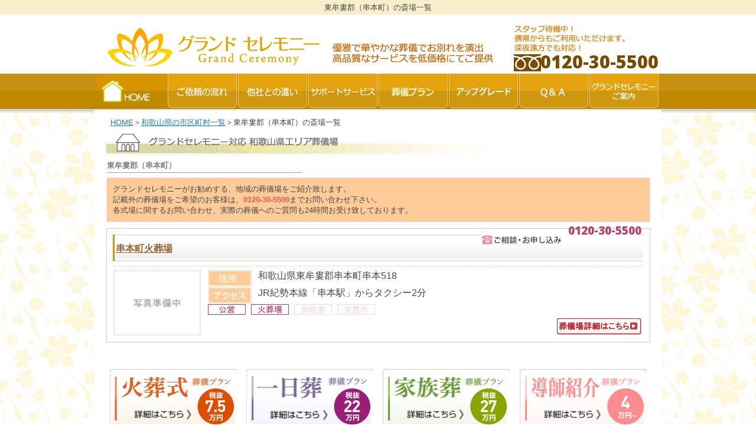

--- FILE ---
content_type: text/html; charset=UTF-8
request_url: https://www.grandsougi.co.jp/saijyo_wakayama/map030.html
body_size: 3916
content:

<html lang="ja">
	<head>
		<meta http-equiv="Content-Language" content="ja">
		<meta http-equiv="Content-Type" content="text/html; charset=utf-8" />
		<meta name=robots content="index, follow">
		<meta name=keyword content="和歌山県,和歌山,東牟婁郡（串本町）,葬儀社,葬儀屋">
		<meta name="description" content="東牟婁郡（串本町）でグランドセレモニーがお勧めする、地域の葬儀場をご紹介致します。各斎場に関するお問い合わせや葬儀のご質問も24時間お受け致しております。">
		<title>東牟婁郡（串本町）の斎場一覧｜グランドセレモニー</title>
		<link href="../commons/second.css?ver=1734615020" rel="stylesheet" type="text/css" media="all" />
		<link href="../txt.css" rel="stylesheet" type="text/css" media="all" />
		<link href="../area.css" rel="stylesheet" type="text/css" media="all" />
		<script type="text/javascript" src="../commons/jquery.js"></script>
		<script type="text/javascript" src="../CSScriptLib.js"></script>
		<script type="text/javascript">
			var preloadFlag = false;
			function preloadImages() {
				if (document.images) {
					pre_btn_1b = newImage('../images/btn_1b.gif?ver=11111111');
					pre_btn_2b = newImage('../images/btn_2b.gif?ver=11111111');
					pre_btn_3b = newImage('../images/btn_3b.gif?ver=11111111');
					pre_btn_4b = newImage('../images/btn_4b.gif?ver=11111111');
					pre_btn_5b = newImage('../images/btn_5b.gif?ver=11111111');
					pre_btn_6b = newImage('../images/btn_6b.gif?ver=11111111');
					pre_btn_7b = newImage('../images/btn_7b.gif?ver=11111111');
					pre_btn_8b = newImage('../images/btn_8b.gif?ver=11111111');
					preloadFlag = true;
				}
			}
		</script>
		<STYLE TYPE="text/css">
			<!--
			h1{ font-size:13px; font-weight: normal; margin:3px;}
			a:hover{
				color: #FF69B4;
			}
			TD {
				color: #464646;
				font-size: 13px;
				line-height: 18px;
			}

			.header_list{
				font-weight:bold;
				color:#996633;
			}
			div.main_title{
				font-weight: bold;
			}

			div.main_text{
				margin-bottom:30px;
			}

			table.map{
				margin-top:10px;
			}
			table.map td{
				margin:5px;
				padding:3px;
				background-color:#FFE9B9;
			}
			 -->
		</STYLE>
<script>
  (function(i,s,o,g,r,a,m){i['GoogleAnalyticsObject']=r;i[r]=i[r]||function(){
  (i[r].q=i[r].q||[]).push(arguments)},i[r].l=1*new Date();a=s.createElement(o),
  m=s.getElementsByTagName(o)[0];a.async=1;a.src=g;m.parentNode.insertBefore(a,m)
  })(window,document,'script','//www.google-analytics.com/analytics.js','ga');

  ga('create', 'UA-61983666-1', 'auto');
  ga('send', 'pageview');

</script>
<script src="//ajax.googleapis.com/ajax/libs/jquery/1.11.1/jquery.min.js"></script>
<link href="//fonts.googleapis.com/css?family=Open+Sans:400,800" rel="stylesheet" type="text/css">
<!-- Google Tag Manager -->
<noscript><iframe src="//www.googletagmanager.com/ns.html?id=GTM-T9VJK8"
height="0" width="0" style="display:none;visibility:hidden"></iframe></noscript>
<script>(function(w,d,s,l,i){w[l]=w[l]||[];w[l].push({'gtm.start':
new Date().getTime(),event:'gtm.js'});var f=d.getElementsByTagName(s)[0],
j=d.createElement(s),dl=l!='dataLayer'?'&l='+l:'';j.async=true;j.src=
'//www.googletagmanager.com/gtm.js?id='+i+dl;f.parentNode.insertBefore(j,f);
})(window,document,'script','dataLayer','GTM-T9VJK8');</script>
<!-- End Google Tag Manager -->
<script type="text/javascript">
  (function () {
    var tagjs = document.createElement("script");
    var s = document.getElementsByTagName("script")[0];
    tagjs.async = true;
    tagjs.src = "//s.yjtag.jp/tag.js#site=VoTutQ7";
    s.parentNode.insertBefore(tagjs, s);
  }());
</script>
<noscript>
  <iframe src="//b.yjtag.jp/iframe?c=VoTutQ7" width="1" height="1" frameborder="0" scrolling="no" marginheight="0" marginwidth="0"></iframe>
</noscript>
	</head>
	<body id="top" onLoad="preloadImages();" text="#000000" link="#217DC6" vlink="#217DC6" alink="#217DC6" leftmargin="0" marginheight="0" marginwidth="0" topmargin="0" bgcolor="#FFFFFF">
		<div align="center">
			<table width="100%" border="0" cellspacing="0" cellpadding="0" height="100" bgcolor="#FFFFFF">
				<tr>
					<td align="center" valign="top">
						<div align="center">
							<h1>東牟婁郡（串本町）の斎場一覧</h1>
							<table border="0" width="950" cellspacing="0" cellpadding="0">
								<tr>
									<td class="containerFreedial_tel"><a href="../"><img border="0" src="../images/logo_ground_ceremony.gif?ver=11111111" width="697" height="90" alt="葬儀社《グランドセレモニー》火葬式・一日葬・家族葬から社葬まで低価格で豪華な葬儀サービス"></a><img border="0" src="../images/freedial_tel.jpg?ver=11111111" width="247" height="90"><span id="phone_number_holder_0" class="freedial_tel">0120-30-5500</span></td>
								</tr>
							</table>
						</div>
					</td>
				</tr>
			</table>
			<table width="100%" border="0" cellspacing="0" cellpadding="0" background="../images/menu_bg.gif?ver=11111111">
				<tr>
					<td align="center" valign="top">
						<table border="0" cellspacing="0" cellpadding="0">
							<tr>
								<td><img src="../images/menu_l.gif?ver=11111111" alt="" height="66" width="5" border="0" /></td>
								<td><a onMouseOver="changeImages('btn_1a','../images/btn_1b.gif?ver=11111111');return true" onMouseOut="changeImages('btn_1a','../images/btn_1a.gif?ver=11111111');return true" href="../"><img id="btn_1a" src="../images/btn_1a.gif?ver=11111111" alt="HOME" name="btn_1a" height="66" width="119" border="0" /></a></td>
								<td><a onMouseOver="changeImages('btn_2a','../images/btn_2b.gif?ver=11111111');return true" onMouseOut="changeImages('btn_2a','../images/btn_2a.gif?ver=11111111');return true" href="../sougi_flow.html"><img id="btn_2a" src="../images/btn_2a.gif?ver=11111111" alt="ご依頼の流れ" name="btn_2a" height="66" width="119" border="0" /></a></td>
								<td><a onMouseOver="changeImages('btn_3a','../images/btn_3b.gif?ver=11111111');return true" onMouseOut="changeImages('btn_3a','../images/btn_3a.gif?ver=11111111');return true" href="../sougi_difference.html"><img id="btn_3a" src="../images/btn_3a.gif?ver=11111111" alt="他社との違い" name="btn_3a" height="66" width="119" border="0" /></a></td>
								<td><a onMouseOver="changeImages('btn_4a','../images/btn_4b.gif?ver=11111111');return true" onMouseOut="changeImages('btn_4a','../images/btn_4a.gif?ver=11111111');return true" href="../sougi_support.html"><img id="btn_4a" src="../images/btn_4a.gif?ver=11111111" alt="サポートサービス" name="btn_4a" height="66" width="119" border="0" /></a></td>
								<td><a onMouseOver="changeImages('btn_5a','../images/btn_5b.gif?ver=11111111');return true" onMouseOut="changeImages('btn_5a','../images/btn_5a.gif?ver=11111111');return true" href="../sougi_plan.html"><img id="btn_5a" src="../images/btn_5a.gif?ver=11111111" alt="葬儀プラン" name="btn_5a" height="66" width="119" border="0" /></a></td>
								<td><a onMouseOver="changeImages('btn_6a','../images/btn_6b.gif?ver=11111111');return true" onMouseOut="changeImages('btn_6a','../images/btn_6a.gif?ver=11111111');return true" href="../sougi_option.html"><img id="btn_6a" src="../images/btn_6a.gif?ver=11111111" alt="オプション価格" name="btn_6a" height="66" width="119" border="0" /></a></td>
								<td><a onMouseOver="changeImages('btn_7a','../images/btn_7b.gif?ver=11111111');return true" onMouseOut="changeImages('btn_7a','../images/btn_7a.gif?ver=11111111');return true" href="../sougi_q_and_a.html"><img id="btn_7a" src="../images/btn_7a.gif?ver=11111111" alt="Q&A" name="btn_7a" height="66" width="119" border="0" /></a></td>
								<td><a onMouseOver="changeImages('btn_8a','../images/btn_8b.gif?ver=11111111');return true" onMouseOut="changeImages('btn_8a','../images/btn_8a.gif?ver=11111111');return true" href="../sougi_ground_ceremony_information.html"><img id="btn_8a" src="../images/btn_8a.gif?ver=11111111" alt="グランドセレモニーご案内" name="btn_8a" height="66" width="119" border="0" /></a></td>
								<td><img src="../images/menu_r.gif?ver=11111111" alt="" height="66" width="5" border="0" /></td>
							</tr>
						</table>
					</td>
				</tr>
			</table>
			<table width="100%" border="0" cellspacing="0" cellpadding="0">
				<tr>
					<td align="center" valign="top" colspan="3">
						<table width="960" border="0" cellspacing="0" cellpadding="0" background="../images/main_bg.gif?ver=11111111" bgcolor="#F1A900">
							<tr>
								<td align="center" valign="top">
									<table class="area" border="0" cellspacing="0" cellpadding="0">
										<tr> 
											<td>
												<div class="main_title"><a href="../">HOME</a>＞<a href="../saijyo_wakayama/">和歌山県の市区町村一覧</a>＞東牟婁郡（串本町）の斎場一覧</div>
												<h2><img border="0" src="../images/area_title15.gif?ver=11111111" width="684" height="38" alt="グランドセレモニー対応 和歌山県エリア葬儀場"></h2>
												<h3 class="area_title">東牟婁郡（串本町）</h3>
												<p class="area_txt">グランドセレモニーがお勧めする、地域の葬儀場をご紹介致します。<br>記載外の葬儀場をご希望のお客様は、<span id="phone_number_holder_2" class="red">0120-30-5500</span>までお問い合わせ下さい。<br>各式場に関するお問い合わせ、実際の葬儀へのご質問も24時間お受け致しております。</p>
																								<div class="area_box">
													<table class="title">
														<tr>
															<th><a href="map030_002.html">串本町火葬場</a></th>
															<td class="containerAreaTel"><img src="../images/area/tel_t.gif?ver=11111111" alt="ご相談・お申し込み" width="144" height="18"><img src="../images/area/tel.gif?ver=11111111" alt="" width="125" height="18"><span id="phone_number_holder_3" class="areaTel">0120-30-5500</span></td>
														</tr>
													</table>
													<table>
														<tr>
															<td class="img"><img src="../images/saijyo/printing.jpg?ver=11111111" width="148"></td>
															<td class="main">
																<dl>
																	<dt><img src="../images/area/icon_address.gif?ver=11111111" alt="住所" width="74" height="28"></dt>
																	<dd>和歌山県東牟婁郡串本町串本518</dd>
																	<dt><img src="../images/area/icon_access.gif?ver=11111111" alt="アクセス" width="74" height="28"></dt>
																	<dd>JR紀勢本線「串本駅」からタクシー2分</dd>
																</dl>
																<ul>
																	<li><img src="../images/area/icon_s01.gif?ver=11111111" alt="公営" width="64" height="18"></li>
																	<li><img src="../images/area/icon_s02.gif?ver=11111111" alt="火葬場" width="64" height="18"></li>
																	<li><img src="../images/area/icon_s03_o.gif?ver=11111111" alt="仮眠室" width="64" height="18"></li>
																	<li><img src="../images/area/icon_s04_o.gif?ver=11111111" alt="安置所" width="64" height="18"></li>
																</ul>
															</td>
															<td class="btn"><a href="map030_002.html"><img src="../images/area/btn_syousai.gif?ver=11111111" alt="葬儀場詳細はこちら" width="143" height="28" border="0"></a></td>
														</tr>
													</table>
												</div>
																							</td>
										</tr>
									</table>
<table width="910" border="0" cellpadding="0" cellspacing="0">
	<tr>
		<td class="plan_btn_r"><a href="../sougik_plan9.5.html" onMouseOver="changeImages('btn_plan01a','../images/btn_plan01b.jpg?ver=1111111111111111');return true" onMouseOut="changeImages('btn_plan01a','../images/btn_plan01a.jpg?ver=111111111111111');return true"><img src="../images/btn_plan01a.jpg?ver=111111111111111" alt="火葬式" name="btn_plan01a" width="216" height="102" border="0" id="btn_plan01a"></a></td>
		<td class="plan_btn_r"><a href="../sougi1_plan30.html" onMouseOver="changeImages('btn_plan02a','../images/btn_plan02b.jpg?ver=111111111111111');return true" onMouseOut="changeImages('btn_plan02a','../images/btn_plan02a.jpg?ver=111111111111111');return true"><img src="../images/btn_plan02a.jpg?ver=111111111111111" alt="一日葬" name="btn_plan02a" width="216" height="102" border="0" id="btn_plan02a"></a></td>
		<td class="plan_btn_r"><a href="../sougi_plan44.html" onMouseOver="changeImages('btn_plan05a','../images/btn_plan05b.jpg?ver=111111111111111');return true" onMouseOut="changeImages('btn_plan05a','../images/btn_plan05a.jpg?ver=111111111111111');return true"><img src="../images/btn_plan05a.jpg?ver=111111111111111" alt="家族葬" name="btn_plan05a" width="216" height="102" border="0" id="btn_plan05a"></a></td>
		<td><a href="../sougi_doushi.html" onMouseOver="changeImages('btn_plan04a','../images/btn_plan04b.jpg?ver=111111111111111');return true" onMouseOut="changeImages('btn_plan04a','../images/btn_plan04a.jpg?ver=111111111111111');return true"><img src="../images/btn_plan04a.jpg?ver=111111111111111" alt="導師紹介" name="btn_plan04a" width="216" height="102" border="0" id="btn_plan04a"></a></td>
	</tr>
</table>
									<div class="conversion mt15 mb25">
										<a href="../sougi_flow.html" alt="今すぐ葬儀の手配が必要な方" onMouseOver="changeImages('btn_inq01_off','../images/btn_inq01_on.png?ver=11111111');return true" onMouseOut="changeImages('btn_inq01_off','../images/btn_inq01_off.png?ver=11111111');return true"><img src="../images/btn_inq01_off.png?ver=11111111" name="btn_inq01_off" width="231" height="30" border="0" id="btn_inq01_off"></a>
										<a href="../form.html" target="_blank" alt="お問い合わせ・お見積り依頼" onMouseOver="changeImages('btn_inq02_off','../images/btn_inq02_on.png?ver=11111111');return true" onMouseOut="changeImages('btn_inq02_off','../images/btn_inq02_off.png?ver=11111111');return true"><img src="../images/btn_inq02_off.png?ver=11111111" name="btn_inq02_off" width="231" height="30" border="0" id="btn_inq02_off"></a>
										<span id="phone_number_holder_1" class="inq">0120-30-5500</span>
									</div>
									<a href="../">TOP</a>｜<a href="../sougi_flow.html">ご依頼の流れ</a>｜<a href="../sougi_difference.html">他社との違い</a>｜<a href="../sougi_support.html">サポートサービス</a>｜<a href="../sougi_plan.html">葬儀プラン</a>｜<a href="../sougi_option.html">アップグレード</a>｜<a href="../sougi_q_and_a.html">Q&amp;A</a>｜<a href="../sougi_ground_ceremony_information.html">グランドセレモニーご案内</a>｜<a target="_blank" href="../form.html">ご質問・お問い合せ</a>
								</td>
							</tr>
						</table>
					</td>
				</tr>
				<tr>
					<td align="center" valign="top" bgcolor="#F1A900">&nbsp;</td>
					<td align="center" valign="top" width="960" bgcolor="#F1A900"><img src="../images/bot.gif?ver=11111111" alt="" height="13" width="960" border="0" /></td>
					<td align="center" valign="top" bgcolor="#F1A900">&nbsp;</td>
				</tr>
			</table>
		</div>
		<table border="0" width="100%" cellspacing="0" cellpadding="0" bgcolor="#F1A900">
			<tr>
				<td>&nbsp;</td>
				<td width="924"><p align="right"><a href="../sougi_privacy_policy.html">プライバシーポリシー</a>　Copyright c Grand Ceremony All Rights Reserved.</td>
				<td>&nbsp;</td>
			</tr>
			<tr>
				<td>&nbsp;</td>
				<td width="924">&nbsp;</td>
				<td>&nbsp;</td>
			</tr>
		</table>
<script src="https://www.grandsougi.co.jp/swscript/common.js?ver=1733887195"></script>
</body>
</html>

--- FILE ---
content_type: text/css
request_url: https://www.grandsougi.co.jp/commons/second.css?ver=1734615020
body_size: 5053
content:
@charset "UTF-8";
@import url('https://fonts.googleapis.com/css2?family=Montserrat:ital,wght@0,100..900;1,100..900&family=Noto+Serif+JP:wght@200..900&family=Zen+Kaku+Gothic+New&display=swap');

/* -----resetここから----- */
li {
	list-style-type:none;
}
/* image */
img {
	border:medium none;
	margin:0;
	padding:0;
/*
	vertical-align:top;
*/
}
ul,ol,dl {
	list-style-type:none;
}

/* -----resetここまで----- */

body {
	background:url(../swimages/bgBody.png?ver=1111111111111) repeat 0 0 !important;
}

.mt0 {
	margin-top: 0px!important;
}
.mt10 {
	margin-top: 10px!important;
}
.mt15 {
	margin-top: 15px!important;
}
.mt20 {
	margin-top: 20px!important;
}
.mt25 {
	margin-top: 25px!important;
}
.mt30 {
	margin-top: 30px!important;
}
.mt40 {
	margin-top: 40px!important;
}
.mb0 {
	margin-bottom: 0px!important;
}
.mb10 {
	margin-bottom: 10px !important;
}
.mb20 {
	margin-bottom: 20px !important;
}
.mb25 {
	margin-bottom: 25px!important;
}
.mb30 {
	margin-bottom: 30px!important;
}
.mb40 {
	margin-bottom: 40px!important;
}
.ml10 {
	margin-left: 10px!important;
}
.ml20 {
	margin-left: 20px!important;
}
.ml30 {
	margin-left: 30px!important;
}
.ml40 {
	margin-left: 40px!important;
}
.mr10 {
	margin-right: 10px!important;
}
.mr20 {
	margin-right: 20px!important;
}
.mr30 {
	margin-right: 30px!important;
}
.mr40 {
	margin-right: 40px!important;
}

.p0 {
	padding: 0px!important;
}

.pb25 {
	padding-bottom: 25px!important;
}
.pb30 {
	padding-bottom: 30px!important;
}
.pb40 {
	padding-bottom: 40px!important;
}
a:hover img.alpha {
	filter:alpha(opacity=80);
	-moz-opacity:0.7;
	opacity:0.7;
}
.cursor_default {
	cursor:default !important;
}
img {
    border-style:none;
}
ul.listStyleDisc {
	text-align:left;
}
	ul.listStyleDisc li {
		list-style-type:disc;
	}




/* -----clearfixここから----- */

.cf:after  { content: "."; display: block; clear: both; height: 0; visibility: hidden; }
.cf        { min-height: 1px; }
* html .cf { height: 1px; /*\*//*/ height: auto; overflow: hidden; /**/ }

/* -----clearfixここまで----- */


.txt01 {
	font-size: 17px;
	line-height: 1.6;
}

floatL {
	float:left;
}
floatR {
	float:right;
}


.title {
	background-image: url(../images/title_bg.jpg?ver=111111111111);
	font-size: 20px;
	line-height: 48px;
	font-weight: bold;
	color: #666666;
	margin: 0px 0px 25px;
	padding: 0px 0px 0px 18px;
	height: 45px;
	background-repeat: no-repeat;
}
.title span {
	font-size: 14px;
	color: #D0761F;
	padding: 0px 0px 0px 75px;
	font-weight: normal;
}

.title01 {
	background-image: url(../images/title01_bg.jpg?ver=111111111111);
	font-size: 20px;
	line-height: 48px;
	font-weight: bold;
	color: #666666;
	margin: 0px 0px 25px;
	padding: 0px 0px 0px 18px;
	height: 45px;
	background-repeat: no-repeat;
}
.title01 span {
	font-size: 14px;
	color: #D0761F;
	padding: 0px 0px 0px 75px;
	font-weight: normal;
}


/*------ conversion ------*/

.conversion {
	position:relative;
	width:920px;
	height:145px;
	margin:0;
	padding:0;
	background:url(../images/inq.jpg?ver=111111111111) no-repeat 0 0;
}
#btn_inq01_off {
	position:absolute;
	top:68px;
	left:244px;
}
#btn_inq02_off {
	position:absolute;
	top:68px;
	left:485px;
}


/*------ TOPページ／エリアTOPページ ------*/

.headerContainer {
	width:950px;
	margin:0 auto;
	padding:0;
	text-align:left;
}
.tagline {
	width:950px;
	height:25px;
	margin:5px auto 1px;
	text-align:left;
}
	h1 {
		font-size:12px;
		line-height:25px;
	}
	.tagline h1 {
		float:left;
		margin:0;
		font-size:12px;
		line-height:25px;
	}
	.buttonBookmark {
		margin:0;
		padding:0;
	}
		.buttonBookmark a {
			display:block;
			float:right;
			width:150px;
			height:0;
			margin:0;
			padding:25px 0 0 0;
			background:url(../images/buttonBookmark.png?ver=111111111111) no-repeat 0 0;
			overflow:hidden;
		}
		.buttonBookmark a:hover {
			background:url(../images/buttonBookmark.png?ver=111111111111) 0 -25px;
		}
.headerArea {
	width:950px;
	margin:0 auto;
}
	.headerArea img {
		float:left;
	}


/*----- sougi_flow.html -----*/

.map3 {
	position:relative;
	width:910px;
	height:545px;
	background:url(../images/sougi_flow02.png?ver=11111111111) no-repeat 0 0;
}
	.map3 h2 {
	    position: absolute;
	    top: 50px;
	    right: 0;
	    left: 0;
	    margin: 0;
	    padding-left: 20px;
	    color: #794A04;
	    font-family: "Noto Serif JP", serif;
	    font-size: 50px;
	    font-weight: bold;
	    letter-spacing: 1px;
	    line-height: 1;
	    text-align: center;
	    text-shadow: 2px 2px 5px #FFF, -2px 2px 5px #FFF, 2px -2px 5px #FFF, -2px -2px 5px #FFF;
	}
	.map3 .map3_01 {
	    position: absolute;
	    top: 120px;
	    right: 0;
	    left: 0;
	    margin: 0;
	    color: #C00;
	    font-family: "Noto Serif JP", serif;
	    font-size: 25px;
	    font-weight: bold;
	    letter-spacing: 0px;
	    line-height: 1;
	    text-align: center;
	    text-shadow: 2px 2px 5px #FFF, -2px 2px 5px #FFF, 2px -2px 5px #FFF, -2px -2px 5px #FFF;
	}
	.map3 .map3_02 {
	    position: absolute;
	    top: 180px;
	    left: 190px;
	    margin: 0;
	    color: #794A04;
	    font-size: 27px;
	    font-weight: bold;
	    letter-spacing: 0px;
	    line-height: 1;
	    text-align: center;
	}
	.map3 .map3_02 .red {
	    color: #F00;
	}
	.map3 .map3_03 {
		position: absolute;
		top: 378px;
		right: 0;
		left: 0;
		line-height: 1.5em;
		font-size: 17px;
		text-align: center;
	}
	.map3 a {
		position: absolute;
		top: 467px;
		left: 204px;
		display: block;
		width: 500px;
		height: 40px;
		color: #FFF;
		font-size: 19px;
		line-height: 40px;
		text-align: center;
		text-decoration: none;
		text-shadow: 2px 2px 3px rgba(0, 0, 0, .3);
	}
	.map3 a:hover {
		background:url(../images/buttonFlowContact.png?ver=1111111111111)  0 -40px;
		color: #FFF;
		text-decoration: none;
	}
.map4 {
	position:relative;
	width:910px;
	height:221px;
	margin:15px 0 0 0;
	background:url(../images/sougi_flow03.png?ver=11111111111) no-repeat 0 0;
}
	.map4 h3 {
		position: absolute;
		top: 28px;
		left: 140px;
		margin: 0;
		color: #794A04;
		font-size: 27px;
		line-height: 1;
	}
	.map4 h3 span {
		display: block;
		margin-bottom: 4px;
		font-size: 14px;
	}
	.map4 .map4_01 {
		position: absolute;
		top: 70px;
		left: 50px;
		font-size: 15px;
		line-height: 1.3;
	}
	.map4 a {
		position:absolute;
		top:159px;
		left:204px;
		display:block;
		width:500px;
		height:40px;
		color: #FFF;
		font-size: 19px;
		line-height: 40px;
		text-align: center;
		text-decoration: none;
		text-shadow: 2px 2px 3px rgba(0, 0, 0, .3);
	}
	.map4 a:hover {
		background:url(../images/buttonFlowKaiyaku.png?ver=1111111111111)  0 -40px;
		color: #FFF;
		text-decoration: none;
	}
.map5 {
	position:relative;
	width:910px;
	height:673px;
	margin:15px 0 0 0;
	background:url(../images/sougi_flow04.png?ver=11111111111) no-repeat 0 0;
}
	.map5 h3 {
		position: absolute;
		top: 28px;
		left: 180px;
		margin: 0;
		color: #794A04;
		font-size: 27px;
		line-height: 1;
	}
	.map5 h3 span {
		display: block;
		margin-bottom: 4px;
		font-size: 14px;
	}
	.map5 p {
		position: absolute;
		top: 70px;
		left: 50px;
		font-size: 18px;
		line-height: 1.2;
		text-shadow: 1px 1px 0px rgba(255, 255, 255, 1),
		-1px 1px 0px rgba(255, 255, 255, 1),
		1px -1px 0px rgba(255, 255, 255, 1),
		-1px -1px 0px rgba(255, 255, 255, 1);

	}
	.map5 > div {
		width: 100%;
	}
	.map5 .map5_01 {
		position: absolute;
		top: 5px;
	}
	.map5 .map5_02 {
		position: absolute;
		top: 173px;
	}
	.map5 .map5_03 {
		position: absolute;
		top: 341px;
	}
	.map5 .map5_04 {
		position: absolute;
		top: 533px;
	}



/*------ plan ------*/
#plan_vis {
	height: 326px;
	background-repeat: no-repeat;
	padding: 0px;
}
#plan_vis p {
	height: 169px;
	margin: 0px;
	text-indent: -9999px;
}
#plan_vis ul {
	padding: 0px 0px 0px 290px;
	margin: -15px 0 0 0;
	list-style-type: none;
}
#plan_vis li {
	padding: 0px 9px 0px 0px;
	float: left;
}

.ichinichi27_vis {
	background-image: url(../images/plan/ichinichi27_vis.jpg?ver=111111111111);
}
.ichinichi33_vis {
	background-image: url(../images/plan/ichinichi33_vis.jpg?ver=111111111111);
}

.kazoku38_vis {
	background-image: url(../images/plan/kazoku38_vis.jpg?ver=111111111111);
}
.kazoku46_vis {
	background-image: url(../images/plan/kazoku46_vis.jpg?ver=111111111111);
}

.kaso9_vis {
	background-image: url(../images/plan/kaso9_vis.jpg?ver=111111111111);
}
.kaso13_vis {
	background-image: url(../images/plan/kaso13_vis.jpg?ver=111111111111);
}
.kaso14_vis {
	background-image: url(../images/plan/kaso14_vis.jpg?ver=111111111111);
}
.kaso17_vis {
	background-image: url(../images/plan/kaso17_vis.jpg?ver=111111111111);
}
.kaso23_vis {
	background-image: url(../images/plan/kaso23_vis.jpg?ver=111111111111);
}

.seikatsuhogo0_vis {
	background-image: url(../images/plan/seikatsuhogo0_vis.jpg?ver=111111111111);
}
.panel_header {
	font-size: 17px;
	line-height: 1.6;
	color: #006699;
	text-decoration: underline;
	margin: 0px;
	cursor: pointer;
}
.panel_content {
	padding: 10px 15px;
	background-color: #F0F0F0;
}

.plan_flow {
	border-collapse: separate;
	border-spacing: 0;
	width: 100%;
}
.plan_flow td {
	padding: 0px;
}
.plan_flow .pf_l {
	width: 115px;
	background: #eaca75;
}
.plan_flow .pf_r {
	border-top: 1px solid #CCCCCC;
	border-right: 1px solid #CCCCCC;
	border-bottom: 1px solid #CCCCCC;
	padding: 0px 0px 0px 40px;
}
.plan_flow .pf_r .td01 {
	width: 105px;
	padding: 12px 0px 12px 0px;
}
.plan_flow .pf_r .td02 {
	width: 130px;
	padding: 12px 10px 12px 0px;
	font-size: 10px;
	color: #666666;
	line-height: 1.5;
	text-align: left;
	vertical-align: top;
}
.plan_flow .pf_r .td02 p {
	margin: 0px 0px 0px 0px;
}
.plan_flow .pf_r .td02 p.pf_txt {
	color: #CEAE64;
	font-size: 16px;
	font-weight: bold;
	text-align: left;
	vertical-align: top;
	margin: 8px 0px 8px 0px;
}


/* ----- Tooltip　----- */
#tooltip {
    position:absolute;
    z-index:9999;
    color:#fff;
    font-size:10px;
    width:180px;
}
 
#tooltip .tipHeader {
    height:8px;
    background:url(tooltip/tipHeader.gif?ver=11111111111) no-repeat;
    font-size:0px;
}
 
/* IE hack */
*html #tooltip .tipHeader {margin-bottom:-6px;}
 
#tooltip .tipBody {
    background-color:#333;
    padding:5px;
}
 
#tooltip .tipFooter {
    height:8px;
    background:url(tooltip/tipFooter.gif?ver=11111111111) no-repeat;
    font-size:0px;
}
/* ----- Tooltip ここまで　----- */

.arrow {
	text-align: center;
	padding: 11px 0px 9px;
}

.service_tbl {
	border-collapse: collapse;
	border-spacing: 0;
	width: 100%;
}
.service_tbl th,
.service_tbl td {
	border: 1px solid #D69500;
}
.service_tbl th {
	font-size: 16px;
	font-weight: bold;
	color: #FFFFFF;
	text-align: center;
	vertical-align: middle;
	padding: 12px 15px;
}
.service_tbl td {
	padding: 3px 15px;
}
.service_tbl .th01 {
	width: 130px;
	background-image: url(../images/plan/tbl_th01.jpg?ver=111111111111);
	background-repeat: repeat-y;
	background-color: #DBB326;
}
.service_tbl .th02 {
	background-image: url(../images/plan/tbl_th02.jpg?ver=111111111111);
	background-repeat: repeat-y;
	background-color: #E1C04D;
}
.service_tbl .td01 {
	width: 150px;
	background-color: #FBF8EA;
	text-align: center;
	vertical-align: middle;
}
.service_tbl .td02 {
	background-color: #F7EDCC;
	text-align: center;
	vertical-align: middle;
}


.seido_tbl {
	border-collapse: collapse;
	border-spacing: 0;
	width: 100%;
}
.seido_tbl th,
.seido_tbl td {
	border: 1px solid #D69500 !important;
}
.seido_tbl th {
	font-size: 16px !important;
	font-weight: bold !important;
	color: #FFFFFF !important;
	text-align: center !important;
	vertical-align: middle !important;
	margin:0 !important;
	padding: 12px 15px !important;
}
.seido_tbl td {
	padding: 3px 15px !important;
	text-align: left !important;
}
.seido_tbl .th01 {
	width: 150px;
	background-image: url(../images/plan/tbl_th01.jpg?ver=111111111111);
	background-repeat: repeat-y;
	background-color: #DBB326;
}
.seido_tbl .th02 {
	width: 150px;
	background-image: url(../images/plan/tbl_th02.jpg?ver=111111111111);
	background-repeat: repeat-y;
	background-color: #E1C04D;
}
.seido_tbl .td01 {
	background-color: #FBF8EA;
	vertical-align: middle;
}
.seido_tbl .td02 {
	background-color: #F7EDCC;
	vertical-align: middle;
}



.set_tbl {
	border-collapse: separate;
	border-spacing: 0;
	width: 100%;
	border-top: 2px solid #669933;
	border-left: 2px solid #669933;
	border-bottom: 1px solid #669933;
	margin-bottom: 20px;
}
.set_tbl th,
.set_tbl td {
	border-right: 2px solid #669933;
	border-bottom: 1px solid #669933;
	text-align: center;
	vertical-align: middle;
}
.set_tbl th {
	color: #669933;
	background-color: #FFFFCC;
	padding: 5px 5px;
	width: 110px;
	font-weight: normal;
}
.set_tbl td {
	padding: 5px 0px;
}
.plan_btn_r {
	width: 232px;
}



.set_tbl1 {
	border-collapse: separate;
	border-spacing: 0;
	width: 100%;
	border-top: 2px solid #7E6B9C;
	border-left: 2px solid #7E6B9C;
	border-bottom: 1px solid #7E6B9C;
	margin-bottom: 20px;
}
.set_tbl1 th,
.set_tbl1 td {
	border-right: 2px solid #7E6B9C;
	border-bottom: 1px solid #7E6B9C;
	text-align: center;
	vertical-align: middle;
}
.set_tbl1 th {
	color: #7E6B9C;
	background-color: #FFFFCC;
	padding: 5px 5px;
	width: 110px;
	font-weight: normal;
}
.set_tbl1 td {
	padding: 5px 0px;
}


.set_tbl2 {
	border-collapse: separate;
	border-spacing: 0;
	width: 100%;
	border-top: 2px solid #964304;
	border-left: 2px solid #964304;
	border-bottom: 1px solid #964304;
	margin-bottom: 20px;
}
.set_tbl2 th,
.set_tbl2 td {
	border-right: 2px solid #964304;
	border-bottom: 1px solid #964304;
	text-align: center;
	vertical-align: middle;
}
.set_tbl2 th {
	color: #964304;
	background-color: #FFFFCC;
	padding: 5px 5px;
	width: 110px;
	font-weight: normal;
}
.set_tbl2 td {
	padding: 5px 0px;
}

.set_tbl3 {
	border-collapse: separate;
	border-spacing: 0;
	width: 100%;
	border-top: 2px solid #528BC5;
	border-left: 2px solid #528BC5;
	border-bottom: 1px solid #528BC5;
	margin-bottom: 20px;
}
.set_tbl3 th,
.set_tbl3 td {
	border-right: 2px solid #528BC5;
	border-bottom: 1px solid #528BC5;
	text-align: center;
	vertical-align: middle;
}
.set_tbl3 th {
	color: #528BC5;
	background-color: #FFFFCC;
	padding: 5px 5px;
	width: 110px;
	font-weight: normal;
}
.set_tbl3 td {
	padding: 5px 0px;
}



/*------ doushi ------*/
.doushi_tbl {
	border-collapse: separate;
	border-spacing: 0;
	width: 715px;
	border-top: 2px solid #F2736C;
	border-left: 2px solid #F2736C;
	border-bottom: 1px solid #F2736C;
	margin-bottom: 40px;

}
.doushi_tbl th,
.doushi_tbl td {
	border-right: 2px solid #F2736C;
	border-bottom: 1px solid #F2736C;
	text-align: center;
	vertical-align: middle;
	padding: 5px 5px;
	font-size: 17px;
	color: #666666;
}
.doushi_tbl th {
	background-color: #FFFFCC;
	width: 110px;
	font-weight: normal;
}
.doushi_tbl .tbl_w01 {
	width: 165px;
}
.doushi_price {
	font-size: 23px;
	padding: 0px 0px 5px 20px;
}

.doushi_tbl02 {
	border-collapse: separate;
	border-spacing: 0;
	width: 445px;
	border-top: 2px solid #F2736C;
	border-left: 2px solid #F2736C;
	border-bottom: 1px solid #F2736C;
	margin-bottom: 40px;

}
.doushi_tbl02 th,
.doushi_tbl02 td {
	border-right: 2px solid #F2736C;
	border-bottom: 1px solid #F2736C;
	font-size: 12px;
	text-align: center;
	vertical-align: middle;
	padding: 1px 5px;
	font-size: 17px;
	color: #666666;
}
.doushi_tbl02 th {
	background-color: #FFFFCC;
	width: 210px;
	font-size: 14px;
	font-weight: normal;
}
.doushi_list {
	list-style-type: none;
	font-size: 18px;
	padding: 0px 0px 5px 38px;
	margin: 0px;
}
.doushi_list li {
	background-image: url(../images/icon_check.gif?ver=11111111111);
	background-repeat: no-repeat;
	background-position: 0px 0px;
	padding: 5px 0px 8px 30px;
}
.doushi_sup {
	padding: 0px 0px 25px 10px;
}
.doushi_sup .sup_color {
	color: #D0761F;
}


/*------ サポートサービス ------*/

.wrap_ss {
	text-align:left;
	width:920px;
	margin:0 0 0 0;
}
	.inner_ss {
		float:left;
		width:425px;
		margin:15px 0 25px 25px;
	}
		.title_inner_ss {
			margin:0 0 0 0;
			padding:0 0 0 15px;
			background:url(../images/title01_bg.jpg?ver=111111111111) no-repeat 0 0;
			font-size:20px;
			line-height:48px;
			font-weight:bold;
			color: #666666;
		}
		.photo_inner_ss {
			float:left;
			widht:200px;
			margin:15px 0 0 0;
		}
		.text_inner_ss {
			float:right;
			width:200px;
		}


/*------ 遺品整理 ------*/

.wrap_ihinseiri {
	text-align:left;
	width:920px;
	margin:0 0 30px 0;
}
	.inner_ihinseiri {
		float:left;
		width:425px;
		margin:25px 0 0 25px;
	}
		.photo_inner_ihinseiri {
			float:left;
			widht:150px;
			margin:15px 0 0 0;
		}
		.text_inner_ihinseiri {
			float:right;
			width:250px;
			padding:5px 0 0 0;
		}



/*------ トップページ左サイドメニュー ------*/

ul.bodyServices {
	margin:0;
	padding:0;
	width:185px;
	_width:187px;
	border:1px solid #CC960E;
	text-align:center;
	background:#F4F4F4;
}
	ul.bodyServices li {
		width:177px;
		height:40px;
		margin:0;
		padding:0;
	}
	ul.bodyServices li a {
		display:block;
		width:177px;
		height:40px;
		margin:4px 0 0 4px;
		background:url(../images/buttonServices.png?ver=111111111111) no-repeat;
		text-indent:-9999px;
		text-decoration:none;
	}
	ul.bodyServices li.buttonServices01 a {
		background-position:0 0;
	}
	ul.bodyServices li.buttonServices02 a {
		background-position:0 -40px;
	}
	ul.bodyServices li.buttonServices03 a {
		background-position:0 -80px;
	}
	ul.bodyServices li.buttonServices04 a {
		background-position:0 -120px;
	}
	ul.bodyServices li.buttonServices05 a {
		background-position:0 -160px;
	}
	ul.bodyServices li.buttonServices06 a {
		background-position:0 -200px;
	}
	ul.bodyServices li.buttonServices07 a {
		background-position:0 -240px;
	}
	ul.bodyServices li.buttonServices08 a {
		background-position:0 -280px;
	}
	ul.bodyServices li.buttonServices09 a {
		background-position:0 -320px;
	}
	ul.bodyServices li.buttonServices10 a {
		background-position:0 -360px;
	}
	ul.bodyServices li.buttonServices11 a {
		background-position:0 -400px;
	}
	ul.bodyServices li.buttonServices12 a {
		background-position:0 -440px;
	}
	ul.bodyServices li.buttonServices13 a {
		background-position:0 -480px;
	}
	ul.bodyServices li a:hover {
		text-decration:none;
		background:url(../images/buttonServices.png?ver=111111111111) no-repeat;
	}
	ul.bodyServices li.buttonServices01 a:hover {
		background-position:-177px 0;
	}
	ul.bodyServices li.buttonServices02 a:hover {
		background-position:-177px -40px;
	}
	ul.bodyServices li.buttonServices03 a:hover {
		background-position:-177px -80px;
	}
	ul.bodyServices li.buttonServices04 a:hover {
		background-position:-177px -120px;
	}
	ul.bodyServices li.buttonServices05 a:hover {
		background-position:-177px -160px;
	}
	ul.bodyServices li.buttonServices06 a:hover {
		background-position:-177px -200px;
	}
	ul.bodyServices li.buttonServices07 a:hover {
		background-position:-177px -240px;
	}
	ul.bodyServices li.buttonServices08 a:hover {
		background-position:-177px -280px;
	}
	ul.bodyServices li.buttonServices09 a:hover {
		background-position:-177px -320px;
	}
	ul.bodyServices li.buttonServices10 a:hover {
		background-position:-177px -360px;
	}
	ul.bodyServices li.buttonServices11 a:hover {
		background-position:-177px -400px;
	}
	ul.bodyServices li.buttonServices12 a:hover {
		background-position:-177px -440px;
	}
	ul.bodyServices li.buttonServices13 a:hover {
		background-position:-177px -480px;
	}
	
	ul.bodyServices li.borderServices {
		width:177px;
		height:12px;
		margin:4px 0 0 4px;
		padding:0;
	}
	ul.bodyServices li.qrMobile {
		width:177px;
		height:200px;
		background:none;
	}
		ul.bodyServices li.qrMobile a {
		width:177px;
			background:none;
			text-indent:0px !important;
		}
		ul.bodyServices li.qrMobile a:hover {
			background:none;
		}



/*------ トップページ地域一覧 ------*/

.bodySearch {
	width:904px;
	_width:910px;
	margin:0;
	padding:2px;
	border:1px solid #CC980E;
	text-align:center;
	background:url(../images/photoSearch.png?ver=111111111111) no-repeat 0 0;
}
	.bodySearch .innerBodySearch {
		width:475px;
		height:214px;
		_height:248px;
		margin:0 auto;
		padding:15px 0;
		text-align:left;
	}
		ul.listSearch {
			width:475px;
			margin:0;
			padding:0 0 0 20px;
		}
			ul.listSearch li {
				float:left;
				width:100px;
				height:30px;
				margin:5px 10px 0 0;
				padding:0;
			}
			ul.listSearch li a {
				display:block;
				width:100px;
				height:30px;
				margin:0;
				padding:0;
				background:url(../images/buttonSearch.png?ver=111111111111) no-repeat;
				text-indent:-9999px;
				text-decoration:none;
			}
			ul.listSearch li.buttonSearch01 a {
				background-position:0 0;
			}
			ul.listSearch li.buttonSearch02 a {
				background-position:0 -30px;
			}
			ul.listSearch li.buttonSearch03 a {
				background-position:0 -60px;
			}
			ul.listSearch li.buttonSearch04 a {
				background-position:0 -90px;
			}
			ul.listSearch li.buttonSearch05 a {
				background-position:0 -120px;
			}
			ul.listSearch li.buttonSearch06 a {
				background-position:0 -150px;
			}
			ul.listSearch li.buttonSearch07 a {
				background-position:0 -180px;
			}
			ul.listSearch li.buttonSearch08 a {
				background-position:0 -210px;
			}

			ul.listSearch li a:hover {
				text-decration:none;
				background:url(../images/buttonSearch.png?ver=111111111111) no-repeat;
			}
			ul.listSearch li.buttonSearch01 a:hover {
				background-position:-100px 0;
			}
			ul.listSearch li.buttonSearch02 a:hover {
				background-position:-100px -30px;
			}
			ul.listSearch li.buttonSearch03 a:hover {
				background-position:-100px -60px;
			}
			ul.listSearch li.buttonSearch04 a:hover {
				background-position:-100px -90px;
			}
			ul.listSearch li.buttonSearch05 a:hover {
				background-position:-100px -120px;
			}
			ul.listSearch li.buttonSearch06 a:hover {
				background-position:-100px -150px;
			}
			ul.listSearch li.buttonSearch07 a:hover {
				background-position:-100px -180px;
			}
			ul.listSearch li.buttonSearch08 a:hover {
				background-position:-100px -210px;
			}

			ul.listSearch li.buttonSearchKansai01 a {
				background-position:0 -210px;
			}
			ul.listSearch li.buttonSearchKansai02 a {
				background-position:0 -240px;
			}
			ul.listSearch li.buttonSearchKansai03 a {
				background-position:0 -270px;
			}
			ul.listSearch li.buttonSearchKansai04 a {
				background-position:0 -300px;
			}
			ul.listSearch li.buttonSearchKansai05 a {
				background-position:0 -330px;
			}
			ul.listSearch li.buttonSearchKansai06 a {
				background-position:0 -360px;
			}
			ul.listSearch li.buttonSearchKansai07 a {
				background-position:0 -390px;
			}
			ul.listSearch li.buttonSearchKansai08 a {
				background-position:0 -420px;
			}

			ul.listSearch li a:hover {
				text-decration:none;
				background:url(../images/buttonSearch.png?ver=111111111111) no-repeat;
			}
			ul.listSearch li.buttonSearchKansai01 a:hover {
				background-position:-100px -210px;
			}
			ul.listSearch li.buttonSearchKansai02 a:hover {
				background-position:-100px -240px;
			}
			ul.listSearch li.buttonSearchKansai03 a:hover {
				background-position:-100px -270px;
			}
			ul.listSearch li.buttonSearchKansai04 a:hover {
				background-position:-100px -300px;
			}
			ul.listSearch li.buttonSearchKansai05 a:hover {
				background-position:-100px -330px;
			}
			ul.listSearch li.buttonSearchKansai06 a:hover {
				background-position:-100px -360px;
			}
			ul.listSearch li.buttonSearchKansai07 a:hover {
				background-position:-100px -390px;
			}
			ul.listSearch li.buttonSearchKansai08 a:hover {
				background-position:-100px -420px;
			}


/*------ リクルートページ ------*/
.leftLine {
	margin:20px 0 20px 0;
	padding:0px 0px 0px 20px !important;
	border-left:5px solid #F19748;
	line-height:1.75;
	text-align:left;
}
	.leftLine h3 {
		font-weight:bold;font-size:16px;color:6A3F00;
	}




/* layout
------------------------------------------------------------------------------*/
.m 							{margin-top:20px !important;margin-bottom:20px !important;}
.mt 						{margin-top:20px !important;}
.mb 						{margin-bottom:20px !important;}
.m2 						{margin-top:40px !important;margin-bottom:40px !important;}
.mt2 						{margin-top:40px !important;}
.mb2 						{margin-bottom:40px !important;}
.mt0						{margin-top:0px !important;}
.mt5						{margin-top:5px !important;}
.mt10						{margin-top:10px !important;}
.mt15						{margin-top:15px !important;}
.mt20						{margin-top:20px !important;}
.mt25						{margin-top:25px !important;}
.mt30						{margin-top:30px !important;}
.mt35						{margin-top:35px !important;}
.mt40						{margin-top:40px !important;}
.mt45						{margin-top:45px !important;}
.mt50						{margin-top:50px !important;}
.mb0						{margin-bottom:0px !important;}
.mb5						{margin-bottom:5px !important;}
.mb10						{margin-bottom:10px !important;}
.mb15						{margin-bottom:15px !important;}
.mb20						{margin-bottom:20px !important;}
.mb25						{margin-bottom:25px !important;}
.mb30						{margin-bottom:30px !important;}
.mb35						{margin-bottom:35px !important;}
.mb40						{margin-bottom:40px !important;}
.mb45						{margin-bottom:45px !important;}
.mb50						{margin-bottom:50px !important;}
.b1 						{}
.b2,
.b3,
.b4,
.b5,
.b6 						{margin-left:-2%;}
.b > *						{width:100%;height:auto;float:none;margin:0;-webkit-box-sizing:border-box;-moz-box-sizing:border-box;box-sizing:border-box;}
.b2 > *,
.b3 > *,
.b4 > *,
.b5 > *,
.b6 > *						{height:auto;float:left;margin-left:2%;-webkit-box-sizing:border-box;-moz-box-sizing:border-box;box-sizing:border-box;}
.b1:after,
.b2:after,
.b3:after,
.b4:after,
.b5:after,
.b6:after 					{content:".";display:block;height:0;clear:both;visibility:hidden;}
.b2 > *						{width:48.000%;}
.b3 > *						{width:31.332%;}
.b4 > *						{width:23.000%;}
.b5 > *						{width:18.000%;}
.b6 > *						{width:14.666%;}
.ar							{text-align:right !important;}
.ac							{text-align:center !important;}
.al							{text-align:left !important;}
.w5							{width:5% !important;margin:0 auto;}
.w10						{width:10% !important;margin:0 auto;}
.w15						{width:15% !important;margin:0 auto;}
.w20						{width:20% !important;margin:0 auto;}
.w25						{width:25% !important;margin:0 auto;}
.w30						{width:30% !important;margin:0 auto;}
.w35						{width:35% !important;margin:0 auto;}
.w40						{width:40% !important;margin:0 auto;}
.w45						{width:45% !important;margin:0 auto;}
.w50						{width:50% !important;margin:0 auto;}
.w55						{width:55% !important;margin:0 auto;}
.w60						{width:60% !important;margin:0 auto;}
.w65						{width:65% !important;margin:0 auto;}
.w70						{width:70% !important;margin:0 auto;}
.w75						{width:75% !important;margin:0 auto;}
.w80						{width:80% !important;margin:0 auto;}
.w85						{width:85% !important;margin:0 auto;}
.w90						{width:90% !important;margin:0 auto;}
.w95						{width:95% !important;margin:0 auto;}
.w100						{width:100% !important;margin:0 auto;}
.f9 						{font-size:9px;font-size:0.9rem;}
.f10 						{font-size:10px;font-size:1.0rem;}
.f11 						{font-size:11px;font-size:1.1rem;}
.f12 						{font-size:12px;font-size:1.2rem;}
.f13 						{font-size:13px;font-size:1.3rem;}
.f14 						{font-size:14px;font-size:1.4rem;}
.f15 						{font-size:15px;font-size:1.5rem;}
.f16 						{font-size:16px;font-size:1.6rem;}
.f17 						{font-size:17px;font-size:1.7rem;}
.f18 						{font-size:18px;font-size:1.8rem;}
.f19 						{font-size:19px;font-size:1.9rem;}
.f20 						{font-size:20px;font-size:2.0rem;}
.f21 						{font-size:21px;font-size:2.1rem;}
.f22 						{font-size:22px;font-size:2.2rem;}
.f23 						{font-size:23px;font-size:2.3rem;}
.f24 						{font-size:24px;font-size:2.4rem;}
.f25 						{font-size:25px;font-size:2.5rem;}
.f26 						{font-size:26px;font-size:2.6rem;}
.f27 						{font-size:27px;font-size:2.7rem;}
.f28 						{font-size:28px;font-size:2.8rem;}
.f29 						{font-size:29px;font-size:2.9rem;}
.f30 						{font-size:30px;font-size:3.0rem;}



/* addition */
.containerFreedial_tel 					{display:block;position:relative;}
.containerFreedial_tel .freedial_tel 	{display:block;position:absolute;bottom:5px;right:0px;color:#794A04;font-size:30px;font-family:'Open Sans',sans-serif;font-weight:bold;line-height:1;}
.conversion .inq 						{display:block;position:absolute;bottom:80px;left:300px;color:#B6446B;font-size:40px;font-family:'Open Sans',sans-serif;font-weight:bold;line-height:1;}
.containerAreaTel 		 				{display:block;position:relative;}
.containerAreaTel .areaTel 				{display:block;position:absolute;bottom:20px;right:3px;color:#B6446B;font-size:19px;font-family:'Open Sans',sans-serif;font-weight:bold;line-height:1;}
.sougi_flow02 							{display:block;position:absolute;bottom:240px;left:280px;color:#794A04;font-size:90px;font-family:'Open Sans',sans-serif;font-weight:bold;line-height:1;}
.sougi_flow05 							{display:block;position:relative;width:910px;height:250px;}
.sougi_flow05 span 						{display:block;position:absolute;bottom:120px;left:345px;color:#794A04;font-size:65px;font-family:'Open Sans',sans-serif;font-weight:bold;line-height:1;}
.yuigon10,
.souzoku03,
.ihinseiri12 							{display:block;position:relative;width:910px;height:235px;}
.yuigon10 span,
.souzoku03 span,
.ihinseiri12 span 						{display:block;position:absolute;bottom:105px;left:345px;color:#794A04;font-size:65px;font-family:'Open Sans',sans-serif;font-weight:bold;line-height:1;}
.ceo:after										{content: "杉村章";}


.titleCenter {
    margin: 50px auto;
    color: #C00;
    font-family: "Noto Serif JP", serif;
    font-size: 40px;
    font-weight: bold;
    letter-spacing: 1px;
    line-height: 1;
    text-align: center;
    text-shadow: 2px 2px 5px #FFF, -2px 2px 5px #FFF, 2px -2px 5px #FFF, -2px -2px 5px #FFF;
}
.quotation {
    margin: 20px 0;
    padding: 10px;
    background: #FBEECC;
    border-radius: 10px;
    text-align: left;
}

--- FILE ---
content_type: text/css
request_url: https://www.grandsougi.co.jp/txt.css
body_size: -5
content:
@charset "UTF-8";

body {font-family:'メイリオ',Meiryo,'ＭＳ Ｐゴシック',sans-serif;}
p {}
td {}
a:link {}
a:visited {}
a:hover {}
a:active {}
.class10_15 { font-size: 10px; line-height: 15px; }
.class12_18 { font-size: 12px; line-height: 18px; }
.class14_20 { font-size: 14px; line-height: 20px; }
h1 {margin:0 !important;margin-bottom:10px !important;padding:0;background:#FBEECC;line-height:25px !important;}
span.option {color:#CEAE64;font-size:85%;}

--- FILE ---
content_type: text/plain
request_url: https://www.google-analytics.com/j/collect?v=1&_v=j102&a=881838937&t=pageview&_s=1&dl=https%3A%2F%2Fwww.grandsougi.co.jp%2Fsaijyo_wakayama%2Fmap030.html&ul=en-us%40posix&dt=%E6%9D%B1%E7%89%9F%E5%A9%81%E9%83%A1%EF%BC%88%E4%B8%B2%E6%9C%AC%E7%94%BA%EF%BC%89%E3%81%AE%E6%96%8E%E5%A0%B4%E4%B8%80%E8%A6%A7%EF%BD%9C%E3%82%B0%E3%83%A9%E3%83%B3%E3%83%89%E3%82%BB%E3%83%AC%E3%83%A2%E3%83%8B%E3%83%BC&sr=1280x720&vp=1280x720&_u=aGDAiEABBAAAACAAI~&jid=27391748&gjid=1804457114&cid=1181033659.1769298370&tid=UA-72036749-1&_gid=1587518779.1769298370&_slc=1&gtm=45He61m0n71T9VJK8za200&gcd=13l3l3l3l1l1&dma=0&tag_exp=103116026~103200004~104527906~104528500~104573694~104684208~104684211~105391252~115495939~115616985~115938465~115938468~116682875~117041588&z=1537030521
body_size: -833
content:
2,cG-GQSWBPZEEK

--- FILE ---
content_type: application/javascript
request_url: https://www.grandsougi.co.jp/swscript/common.js?ver=1733887195
body_size: 834
content:
/****************************************************

HTML/CSSの新旧、PC/SPのすべてに共通するスクリプト

****************************************************/ 

// クッキーの取得
function getCookie(c_name) {
	let st = "";
	let ed = "";
	if (document.cookie.length > 0) {
		st = document.cookie.indexOf(c_name + "=");
		if (st != -1) { 
			st = st + c_name.length + 1;
			ed = document.cookie.indexOf(";", st);
			if (ed == -1) ed = document.cookie.length;
			return decodeURIComponent(document.cookie.substring(st, ed));
		} 
	}
	return "";
}

// クッキーの設定
function setCookie(c_name, value, expireDays) {
	const extime = new Date().getTime();
	const cltime = new Date(extime + (1000 * 60 * 60 * 24 * expireDays));
	const exdate = cltime.toUTCString();
	let s = "";
	s += c_name + "=" + encodeURIComponent(value);
	s += "; path=/";
	if (expireDays) {
		s += "; expires=" + exdate + "; ";
	}
	document.cookie = s;
}

// 電話番号を置換
function replaceNumber(replacementNumber) {
	const topElement = document.getElementById('top');
	if (topElement) {
		const strObj = topElement.innerHTML;
		const result = strObj.replace(/0120-30-5500/g, replacementNumber);
		topElement.innerHTML = result;
	} else {
		console.warn("Element with ID 'top' not found. Skipping replacement.");
	}
}

// パラメータまたはクッキーに基づいて電話番号を決定
function determineReplacementNumber() {
	const params = new URLSearchParams(location.search);
	let utmParam = params.get('utm_param');

	// utm_paramが無効な場合（competition/publichall以外）はクッキーや処理に影響を与えない
	if (utmParam && utmParam !== 'competition' && utmParam !== 'publichall') {
		console.warn(`Ignoring utm_param value: ${utmParam}`);
		utmParam = null;
	}

	// utm_paramがクエリパラメータに存在する場合にクッキーを更新
	if (utmParam) {
		setCookie('utm_param', utmParam, 30);
	} else {
		utmParam = getCookie('utm_param'); // クッキーから取得
	}

	// 電話番号の決定ロジック
	if (utmParam === 'competition') {
		return "0120-50-4559";
	} else if (utmParam === 'publichall') {
		return "0120-65-9454";
	} else {
		return "0120-30-5500"; // デフォルト番号
	}
}

// メインロジック
function checkAndReplaceNumber() {
	// 電話番号の決定
	const replacementNumber = determineReplacementNumber();

	// 電話番号を置換
	replaceNumber(replacementNumber);
}

// DOM読み込み完了後に実行
window.addEventListener('DOMContentLoaded', checkAndReplaceNumber);
